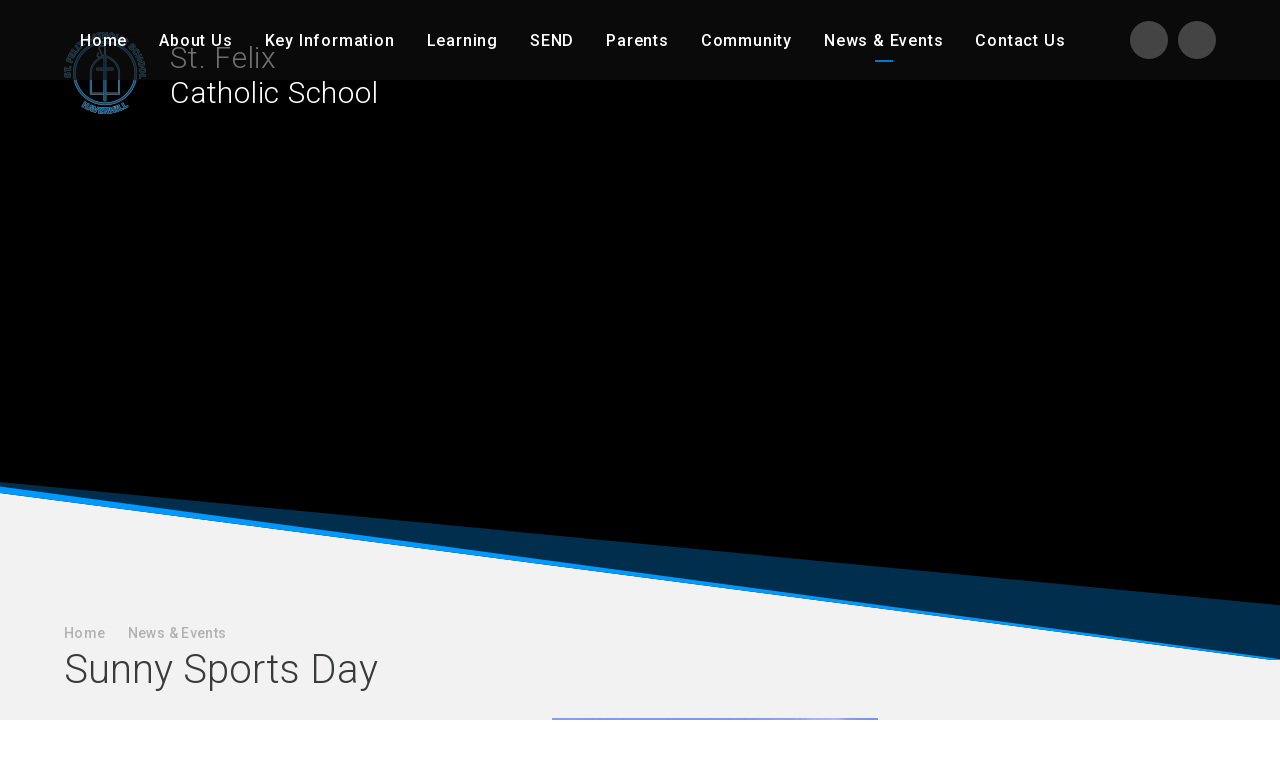

--- FILE ---
content_type: text/css
request_url: https://www.stfelixhaverhill.com/_site/css/main.css?cache=251215
body_size: 48883
content:
@import url("https://fonts.googleapis.com/css?family=Roboto:100,300,400,500");
/*! normalize.css v1.1.2 | MIT License | git.io/normalize */article,aside,details,figcaption,figure,footer,header,hgroup,main,nav,section,summary{display:block}audio,canvas,video{display:inline-block;*display:inline;*zoom:1}audio:not([controls]){display:none;height:0}[hidden]{display:none}html{font-size:100%;-ms-text-size-adjust:100%;-webkit-text-size-adjust:100%}button,html,input,select,textarea{font-family:sans-serif}body{margin:0}a:focus{outline:thin dotted}a:active,a:hover{outline:0}h1{font-size:2em;margin:0.67em 0}h2{font-size:1.5em;margin:0.83em 0}h3{font-size:1.17em;margin:1em 0}h4{font-size:1em;margin:1.33em 0}h5{font-size:0.83em;margin:1.67em 0}h6{font-size:0.67em;margin:2.33em 0}abbr[title]{border-bottom:1px dotted}b,strong{font-weight:bold}blockquote{margin:1em 40px}dfn{font-style:italic}hr{-moz-box-sizing:content-box;-webkit-box-sizing:content-box;box-sizing:content-box;height:0}mark{background:#ff0;color:#000}p,pre{margin:1em 0}code,kbd,pre,samp{font-family:monospace, serif;_font-family:'courier new', monospace;font-size:1em}pre{white-space:pre;white-space:pre-wrap;word-wrap:break-word}q{quotes:none}q:after,q:before{content:'';content:none}small{font-size:80%}sub,sup{font-size:75%;line-height:0;position:relative;vertical-align:baseline}sup{top:-0.5em}sub{bottom:-0.25em}dl,menu,ol,ul{margin:1em 0}dd{margin:0 0 0 40px}menu,ol,ul{padding:0 0 0 40px}nav ol,nav ul{list-style:none;list-style-image:none}img{border:0;-ms-interpolation-mode:bicubic}svg:not(:root){overflow:hidden}figure{margin:0}form{margin:0}fieldset{border:1px solid #c0c0c0;margin:0;padding:0.35em 0.625em 0.75em}legend{border:0;padding:0;white-space:normal;*margin-left:-7px}button,input,select,textarea{font-size:100%;margin:0;vertical-align:baseline;*vertical-align:middle}button,input{line-height:normal}button,select{text-transform:none}button,html input[type=button],input[type=reset],input[type=submit]{-webkit-appearance:button;cursor:pointer;*overflow:visible}button[disabled],html input[disabled]{cursor:default}input[type=checkbox],input[type=radio]{-webkit-box-sizing:border-box;box-sizing:border-box;padding:0;*height:13px;*width:13px}input[type=search]{-webkit-appearance:textfield;-webkit-box-sizing:content-box;-moz-box-sizing:content-box;box-sizing:content-box}input[type=search]::-webkit-search-cancel-button,input[type=search]::-webkit-search-decoration{-webkit-appearance:none}button::-moz-focus-inner,input::-moz-focus-inner{border:0;padding:0}textarea{overflow:auto;vertical-align:top}table{border-collapse:collapse;border-spacing:0}body{font-size:100%}.mason,body,html{width:100%;height:100%}body{background:#FFFFFF}.mason *,.mason :after,.mason :before{-webkit-box-sizing:border-box;box-sizing:border-box;*behavior:url("/_includes/polyfills/boxsizing.htc")}.mason--resizing *{-webkit-transition:none;-o-transition:none;transition:none}.mason{width:1024px;min-height:100%;height:auto!important;height:100%;margin:0 auto;clear:both;position:relative;overflow:hidden;background:#FFFFFF}@media (min-width:0px){.mason{width:auto}}.mason{color:#393a3a;font-family:"Roboto", sans-serif}button,input,select,textarea{font-family:"Roboto", sans-serif}.video{max-width:100%;position:relative;background:#000}.video iframe{width:100%;height:100%;position:absolute;border:0}.region h1,.region h2,.region h3,.region h4,.region h5,.region h6{color:#393a3a;font-family:"Roboto", sans-serif;font-weight:normal;line-height:1.5em}.region a{color:#0099FF;text-decoration:none}.region hr{width:100%;height:0;margin:0;border:0;border-bottom:1px solid #E0E0E0}.region iframe,.region img{max-width:100%}.region img{height:auto!important}.region img[data-fill]{max-width:none}.region figure{max-width:100%;padding:2px;margin:1em 0;border:1px solid #E0E0E0;background:#f2f2f2}.region figure img{clear:both}.region figure figcaption{clear:both}.region blockquote{margin:1em 0;padding:0 0 0 1em}.region table{max-width:100%;margin:1em 0;clear:both;border:1px solid #E0E0E0;background:#f2f2f2}.region td,.region th{text-align:left;padding:0.25em 0.5em;border:1px solid #E0E0E0}.region label{margin-right:.5em;display:block}.region legend{padding:0 .5em}.region label em,.region legend em{color:#CF1111;font-style:normal;margin-left:.2em}.region input{max-width:100%}.region input[type=password],.region input[type=text]{width:18em;height:2em;display:block;padding:0 0 0 .5em;border:1px solid #E0E0E0}.region input[type=checkbox],.region input[type=radio]{width:1em;height:1em;margin:.4em}.region textarea{max-width:100%;display:block;padding:.5em;border:1px solid #E0E0E0}.region select{max-width:100%;width:18em;height:2em;padding:.2em;border:1px solid #E0E0E0}.region select[size]{height:auto;padding:.2em}.region fieldset{border-color:#E0E0E0}.captcha{display:block;margin:0 0 1em}.captcha__help{max-width:28em}.captcha__help--extended{max-width:26em}.captcha__elements{width:200px}.btn{height:auto;margin-top:-1px;display:inline-block;padding:0 1em;color:#0099FF;line-height:2.8em;letter-spacing:1px;text-decoration:none;text-transform:uppercase;border:1px solid #0099FF;background:transparent;-webkit-transition:background .4s, color .4s;-o-transition:background .4s, color .4s;transition:background .4s, color .4s}.btn:focus,.btn:hover{color:#FFF;background:#0099FF}.btn__icon,.btn__text{float:left;margin:0 0.2em;line-height:inherit}.btn__icon{font-size:1.5em;margin-top:-2px}.btn--disabled{color:#999;border-color:#999;cursor:default}.btn--disabled:focus,.btn--disabled:hover{color:#999;background:transparent}.access__anchor,.anchor,.content__anchor{visibility:hidden;position:absolute;top:0}#forumUpdateForm fieldset{margin:1em 0}#forumUpdateForm .cmsForm__field{display:block;clear:both}.mason--admin .access__anchor,.mason--admin .anchor,.mason--admin .content__anchor{margin-top:-110px}.ui_toolbar{clear:both;margin:1em 0;line-height:2.1em}.ui_toolbar:after,.ui_toolbar:before{content:'';display:table}.ui_toolbar:after{clear:both}.lte-ie7 .ui_toolbar{zoom:1}.ui_left>*,.ui_right>*,.ui_toolbar>*{margin:0 .5em 0 0;float:left}.ui_right>:last-child,.ui_toolbar>:last-child{margin-right:0}.ui_left{float:left}.ui_right{float:right;margin-left:.5em}.ui_button,.ui_select,.ui_tag{margin:0 .5em 0 0;position:relative;float:left;text-align:left}.ui_button,.ui_select>div,.ui_tag{height:2.1em;padding:0 .6em;position:relative;font-size:1em;white-space:nowrap;color:#444444!important;line-height:2.1em;border:1px solid;border-color:rgba(0, 0, 0, 0.15) rgba(0, 0, 0, 0.15) rgba(0, 0, 0, 0.25);border-radius:0px;background-color:#F8F8F8;background-image:none}.ui_button:hover,.ui_select:hover>div{background-color:#E0E0E0}.ui_button.ui_button--selected,.ui_select.ui_select--selected>div{background-color:#E0E0E0}.ui_button.ui_button--disabled,.ui_select.ui_select--disabled>div{cursor:default;color:rgba(68, 68, 68, 0.25)!important;background-color:#F8F8F8}.ui_button{margin:0 .3em 0 0;cursor:pointer;outline:none!important;text-decoration:none;-webkit-transition:background .3s;-o-transition:background .3s;transition:background .3s}.ui_card{padding:1em;display:block;text-align:left;color:#444444;background-color:#F8F8F8;border:1px solid!important;border-color:rgba(0, 0, 0, 0.15) rgba(0, 0, 0, 0.15) rgba(0, 0, 0, 0.25)!important;border-radius:0px}.ui_card:after,.ui_card:before{content:'';display:table;clear:both}.ui_card--void{padding:0;overflow:hidden}.ui_card--void>*{margin:-1px -2px -1px -1px}.ui_card__img{margin:0 -1em;display:block;overflow:hidden;border:2px solid #F8F8F8}.ui_card__img--top{margin:-1em -1em 0;border-radius:0px 0px 0 0}.ui_card__img--full{margin:-1em;border-radius:0px}.ui_txt{margin:0 0 0.8em;font-weight:300;line-height:1.6em}.ui_txt__title{margin:0.6666666667em 0;font-size:1.2em;font-weight:400;line-height:1.3333333333em}.ui_txt__bold{margin:0.8em 0;font-weight:400}.ui_txt__sub{margin:-1em 0 1em;font-size:0.8em;font-weight:300;line-height:2em}.ui_txt__content{font-size:0.9em;line-height:1.7777777778em}.ui_txt__content *{display:inline;margin:0}.ui_txt--truncate_3,.ui_txt--truncate_4,.ui_txt--truncate_5,.ui_txt--truncate_6,.ui_txt--truncate_7,.ui_txt--truncate_8,.ui_txt--truncate_9{position:relative;overflow:hidden}.ui_txt--truncate_3:after,.ui_txt--truncate_4:after,.ui_txt--truncate_5:after,.ui_txt--truncate_6:after,.ui_txt--truncate_7:after,.ui_txt--truncate_8:after,.ui_txt--truncate_9:after{content:'';width:50%;height:1.6em;display:block;position:absolute;right:0;bottom:0;background:-webkit-gradient(linear, left top, right top, from(rgba(248, 248, 248, 0)), to(#f8f8f8));background:-webkit-linear-gradient(left, rgba(248, 248, 248, 0), #f8f8f8);background:-o-linear-gradient(left, rgba(248, 248, 248, 0), #f8f8f8);background:linear-gradient(to right, rgba(248, 248, 248, 0), #f8f8f8)}.ui_txt--truncate_3{height:4.8em}.ui_txt--truncate_3 .ui_txt__title{max-height:1.3333333333em;overflow:hidden}.ui_txt--truncate_4{height:6.4em}.ui_txt--truncate_4 .ui_txt__title{max-height:2.6666666667em;overflow:hidden}.ui_txt--truncate_5{height:8em}.ui_txt--truncate_5 .ui_txt__title{max-height:4em;overflow:hidden}.ui_txt--truncate_6{height:9.6em}.ui_txt--truncate_6 .ui_txt__title{max-height:5.3333333333em;overflow:hidden}.ui_txt--truncate_7{height:11.2em}.ui_txt--truncate_7 .ui_txt__title{max-height:6.6666666667em;overflow:hidden}.ui_txt--truncate_8{height:12.8em}.ui_txt--truncate_8 .ui_txt__title{max-height:8em;overflow:hidden}.ui_txt--truncate_9{height:14.4em}.ui_txt--truncate_9 .ui_txt__title{max-height:9.3333333333em;overflow:hidden}.ui_select{padding:0}.ui_select>div{padding:0 1.5em 0 .6em;cursor:pointer;outline:none!important;text-decoration:none;-webkit-transition:background .3s;-o-transition:background .3s;transition:background .3s}.ui_select>div:after{content:'';display:block;position:absolute;right:.6em;top:50%;margin-top:-2px;border:4px solid;border-left-color:transparent;border-right-color:transparent;border-bottom-color:transparent}.ui_select>ul{padding:0;margin:.75em 0 0;display:none;list-style:none;overflow:hidden;background:#fff;position:absolute;z-index:8;top:100%;right:0}.ui_select>ul li{height:2.1em;padding:.15em;clear:both;position:relative;border-bottom:1px solid #ddd}.ui_select>ul li span{width:.6em;height:.6em;margin:.6em;float:left}.ui_select>ul li label{margin:0 3.6em 0 1.8em;display:block;white-space:nowrap}.ui_select>ul li input{position:absolute;top:50%;right:0.15em;-webkit-transform:translate(0, -50%);-ms-transform:translate(0, -50%);transform:translate(0, -50%)}.ui_select--selected>ul{display:block}.ui_group{float:left;margin:0 .3em 0 0}.ui_group .ui_button{float:left;margin:0;border-radius:0;border-left-color:rgba(255, 255, 255, 0.15)}.ui_group .ui_button:first-child{border-radius:0px 0 0 0px;border-left-color:rgba(0, 0, 0, 0.15)}.ui_group .ui_button:last-child{border-radius:0 0px 0px 0}.ui_icon{height:.5em;font-size:2em;line-height:.5em;display:inline-block;font-family:"Courier New", Courier, monospace}.ui_icon--prev:after{content:"\02039";font-weight:bold}.ui_icon--next:after{content:"\0203A";font-weight:bold}.ui-tooltip{-webkit-box-shadow:0 0 5px #aaa;box-shadow:0 0 5px #aaa;max-width:300px;padding:8px;position:absolute;z-index:9999;font-size:95%;line-height:1.2}.menu{position:relative;width:100%}.menu__sidebar{position:relative}.menu__sidebar:after,.menu__sidebar:before{content:"";display:table}.menu__sidebar:after{clear:both}.lte-ie7 .menu__sidebar{zoom:1}.menu__sidebar__list{margin:0;padding:0;list-style:none}.menu__sidebar__list:after,.menu__sidebar__list:before{content:"";display:table}.menu__sidebar__list:after{clear:both}.lte-ie7 .menu__sidebar__list{zoom:1}.menu__sidebar__list__item{position:relative;display:inline-block}.menu__sidebar__list__item__link{display:block;text-decoration:none;font-weight:500;letter-spacing:0.05em}.menu__btn,.menu__sidebar__list__item__button{display:none}.menu__sidebar__list__item__sub{margin:0;padding:0;display:none}.menu__toggle__list{margin:0;padding:21px 0;list-style:none;position:absolute;z-index:11;top:0;right:5%;height:80px}.menu__toggle__list__item{position:relative;display:inline-block;vertical-align:middle;float:right;margin:0 0 0 10px}.menu__toggle__list__item:last-child{margin:0}.menu__toggle__list__item--translate{-webkit-transform:translateX(0);-ms-transform:translateX(0);transform:translateX(0);-webkit-transition:-webkit-transform 400ms ease;transition:-webkit-transform 400ms ease;-o-transition:transform 400ms ease;transition:transform 400ms ease;transition:transform 400ms ease, -webkit-transform 400ms ease}.mason--search .menu__toggle__list__item--translate{-webkit-transform:translateX(-162px);-ms-transform:translateX(-162px);transform:translateX(-162px)}.menu__toggle__list__item__link{display:block;width:38px;height:38px;line-height:38px;border-radius:50%;text-align:center;color:#FFF;background:#444;text-decoration:none;-webkit-transition:background 400ms ease;-o-transition:background 400ms ease;transition:background 400ms ease}.menu__toggle__list__item__link:hover{background:#007acc}.menu__toggle__list__item__link:focus{outline:0}.menu__toggle__list__item__icon{font-size:17px}.menu__toggle__list__item__title{display:none}.menu__search__toggle{position:relative;z-index:2}.mason--search .menu__search__toggle{color:#FFF;background:#007acc}.menu__search__form{position:absolute;top:0;right:0;width:0;height:38px;overflow:hidden;opacity:0;border-radius:38px;-webkit-transition:width 400ms ease, opacity 400ms ease;-o-transition:width 400ms ease, opacity 400ms ease;transition:width 400ms ease, opacity 400ms ease}.mason--search .menu__search__form{width:200px;opacity:1}.menu__search__input{width:100%;height:38px;padding:0 44px 0 1em;border:0;border-radius:38px;outline:0;font-family:"Roboto", sans-serif;font-size:14px;font-weight:300;color:#000}.menu__search__input::-webkit-input-placeholder{color:#000}.menu__search__input:-moz-placeholder{color:#000}.menu__search__input::-moz-placeholder{color:#000}.menu__search__input:-ms-input-placeholder{color:#000}.menu__search__submit{display:none}.menu__translate__toggle{position:relative;z-index:2}.menu__translate__toggle:focus{outline:0}.mason--translate .menu__translate__toggle{color:#FFF;background:#007acc}.menu__translate #google_translate_element{position:absolute;top:0;right:0;width:0;height:38px;overflow:hidden;opacity:0;border-radius:38px;-webkit-transition:width 400ms ease, opacity 400ms ease;-o-transition:width 400ms ease, opacity 400ms ease;transition:width 400ms ease, opacity 400ms ease}.mason--translate .menu__translate #google_translate_element{width:200px;opacity:1}.menu__translate #google_translate_element .goog-te-gadget{position:relative;height:38px;overflow:hidden}.menu__translate #google_translate_element .goog-te-gadget .goog-te-combo{position:relative;margin:0;width:100%;height:38px;border-radius:38px;overflow:hidden;outline:0;border:0;padding:0 44px 0 1em;font-family:"Roboto", sans-serif;font-size:14px;font-weight:300}@media (min-width:981px){.menu__quicklinks{position:absolute;top:100%;right:0}}.menu__quicklinks .lte-ie8{position:absolute;top:100%;right:0}.menu__quicklinks__list{margin:0;padding:1.875em 0;list-style:none;text-align:center}@media (min-width:981px){.menu__quicklinks__list{padding:3.75em 0}}.menu__quicklinks__list .lte-ie8{padding:3.75em 0}.menu__quicklinks__list__item{position:relative;display:inline-block;vertical-align:middle;margin:0 6px}.menu__quicklinks__list__item__link{position:relative;display:block;width:38px;height:38px;line-height:38px;border-radius:50%;text-align:center;color:#FFF;background:transparent;-webkit-box-shadow:inset 0 0 0 2px #FFF;box-shadow:inset 0 0 0 2px #FFF;text-decoration:none;-webkit-transition:color 400ms ease, background 400ms ease, -webkit-box-shadow 400ms ease;transition:color 400ms ease, background 400ms ease, -webkit-box-shadow 400ms ease;-o-transition:color 400ms ease, background 400ms ease, box-shadow 400ms ease;transition:color 400ms ease, background 400ms ease, box-shadow 400ms ease;transition:color 400ms ease, background 400ms ease, box-shadow 400ms ease, -webkit-box-shadow 400ms ease}.menu__quicklinks__list__item__link:hover{color:#0099FF;background:#FFF;-webkit-box-shadow:inset 0 0 0 2px transparent;box-shadow:inset 0 0 0 2px transparent}.menu__quicklinks__list__item__link:hover .menu__quicklinks__list__item__title{left:50%;opacity:1;-webkit-transition:left 0ms ease 0ms, opacity 400ms ease;-o-transition:left 0ms ease 0ms, opacity 400ms ease;transition:left 0ms ease 0ms, opacity 400ms ease}.menu__quicklinks__list__item__link:focus{outline:0}.menu__quicklinks__list__item__icon{font-size:17px}.menu__quicklinks__list__item__title{position:absolute;top:100%;left:-5000em;-webkit-transform:translateX(-50%);-ms-transform:translateX(-50%);transform:translateX(-50%);display:block;white-space:nowrap;opacity:0;color:#FFF;-webkit-transition:left 0ms ease 400ms, opacity 400ms ease;-o-transition:left 0ms ease 400ms, opacity 400ms ease;transition:left 0ms ease 400ms, opacity 400ms ease}@media (max-width:980px){.menu{background:#111111}.menu__btn{width:100%;border:none;outline:none;padding:0 5%;color:#FFF;display:block;height:80px;position:relative;z-index:4;background:#111111;text-align:left}.menu__btn .menu__btn__text{font-size:1em;font-weight:500;letter-spacing:0.05em}.menu__btn .menu__btn__icon{position:relative;top:-2px;display:inline-block;vertical-align:middle;margin:0 8px 0 0;width:16px;height:2px;background:#FFF;-webkit-transform:rotate(0deg);-ms-transform:rotate(0deg);transform:rotate(0deg);-webkit-box-shadow:0px 5px 0px 0px #FFF, 0px -5px 0px 0px #FFF;box-shadow:0px 5px 0px 0px #FFF, 0px -5px 0px 0px #FFF;-webkit-transition:-webkit-transform 350ms ease, -webkit-box-shadow 350ms ease 350ms;transition:-webkit-transform 350ms ease, -webkit-box-shadow 350ms ease 350ms;-o-transition:transform 350ms ease, box-shadow 350ms ease 350ms;transition:transform 350ms ease, box-shadow 350ms ease 350ms;transition:transform 350ms ease, box-shadow 350ms ease 350ms, -webkit-transform 350ms ease, -webkit-box-shadow 350ms ease 350ms}.menu__btn .menu__btn__icon:after{top:0;left:0;right:0;bottom:0;content:'';position:absolute;background:inherit;-webkit-transform:rotate(0deg);-ms-transform:rotate(0deg);transform:rotate(0deg);-webkit-transition:-webkit-transform 350ms ease;transition:-webkit-transform 350ms ease;-o-transition:transform 350ms ease;transition:transform 350ms ease;transition:transform 350ms ease, -webkit-transform 350ms ease}.mason--menu .menu__btn .menu__btn__icon{-webkit-transform:rotate(-45deg);-ms-transform:rotate(-45deg);transform:rotate(-45deg);-webkit-box-shadow:0px 0 0px 0px #FFF, 0px 0 0px 0px #FFF;box-shadow:0px 0 0px 0px #FFF, 0px 0 0px 0px #FFF;-webkit-transition:-webkit-transform 350ms ease, -webkit-box-shadow 350ms ease;transition:-webkit-transform 350ms ease, -webkit-box-shadow 350ms ease;-o-transition:transform 350ms ease, box-shadow 350ms ease;transition:transform 350ms ease, box-shadow 350ms ease;transition:transform 350ms ease, box-shadow 350ms ease, -webkit-transform 350ms ease, -webkit-box-shadow 350ms ease}.mason--menu .menu__btn .menu__btn__icon:after{-webkit-transform:rotate(90deg);-ms-transform:rotate(90deg);transform:rotate(90deg);-webkit-transition:-webkit-transform 350ms ease;transition:-webkit-transform 350ms ease;-o-transition:transform 350ms ease;transition:transform 350ms ease;transition:transform 350ms ease, -webkit-transform 350ms ease}.menu__btn .menu__btn__text--open{display:inline}.mason--menu .menu__btn .menu__btn__text--open{display:none}.menu__btn .menu__btn__text--close{display:none}.mason--menu .menu__btn .menu__btn__text--close{display:inline}.menu__sidebar{position:absolute;z-index:3;width:100%;padding:140px 5% 0;background:#262626;-webkit-transform:translateY(-100%);-ms-transform:translateY(-100%);transform:translateY(-100%);-webkit-transition:-webkit-transform 800ms ease;transition:-webkit-transform 800ms ease;-o-transition:transform 800ms ease;transition:transform 800ms ease;transition:transform 800ms ease, -webkit-transform 800ms ease}.mason--menu .menu__sidebar{-webkit-transform:translateY(0);-ms-transform:translateY(0);transform:translateY(0)}.menu__sidebar__list__item{display:block;-webkit-box-shadow:inset 0 -2px 0 0 #333;box-shadow:inset 0 -2px 0 0 #333}.menu__sidebar__list__item__link{color:#FFF;padding:0.875em 3%}.menu__sidebar__list__item__link{padding-right:3em}.menu__sidebar__list__item--subitems>.menu__sidebar__list__item__button{top:0;right:0;padding:0;width:50px;height:47px;border:none;outline:none;display:block;line-height:1.5em;position:absolute;background:transparent}.menu__sidebar__list__item--subitems>.menu__sidebar__list__item__button i{color:#FFF;top:0.75em;width:22px;height:22px;line-height:22px;right:1em;position:absolute}.menu__sidebar__list__item--subitems .menu__sidebar__list__item__sub{padding:0.5em 0;font-size:0.875em;background:#040404}.menu__sidebar__list__item--subitems .menu__sidebar__list__item__sub .menu__sidebar__list__item{-webkit-box-shadow:none;box-shadow:none}.menu__sidebar__list__item--subitems .menu__sidebar__list__item__sub .menu__sidebar__list__item__link{padding:0.25em 6%;padding:0.25em calc(5% + 1em)}.menu__sidebar__list__item--subitems.menu__sidebar__list__item--expand>.menu__sidebar__list__item__sub{display:block}}.lte-ie8 .menu{background:#111111}.lte-ie8 .menu__btn{width:100%;border:none;outline:none;padding:0 5%;color:#FFF;display:block;height:80px;position:relative;z-index:4;background:#111111;text-align:left}.lte-ie8 .menu__btn .menu__btn__text{font-size:1em;font-weight:500;letter-spacing:0.05em}.lte-ie8 .menu__btn .menu__btn__icon{position:relative;top:-2px;display:inline-block;vertical-align:middle;margin:0 8px 0 0;width:16px;height:2px;background:#FFF;-webkit-transform:rotate(0deg);-ms-transform:rotate(0deg);transform:rotate(0deg);-webkit-box-shadow:0px 5px 0px 0px #FFF, 0px -5px 0px 0px #FFF;box-shadow:0px 5px 0px 0px #FFF, 0px -5px 0px 0px #FFF;-webkit-transition:-webkit-transform 350ms ease, -webkit-box-shadow 350ms ease 350ms;transition:-webkit-transform 350ms ease, -webkit-box-shadow 350ms ease 350ms;-o-transition:transform 350ms ease, box-shadow 350ms ease 350ms;transition:transform 350ms ease, box-shadow 350ms ease 350ms;transition:transform 350ms ease, box-shadow 350ms ease 350ms, -webkit-transform 350ms ease, -webkit-box-shadow 350ms ease 350ms}.lte-ie8 .menu__btn .menu__btn__icon:after{top:0;left:0;right:0;bottom:0;content:'';position:absolute;background:inherit;-webkit-transform:rotate(0deg);-ms-transform:rotate(0deg);transform:rotate(0deg);-webkit-transition:-webkit-transform 350ms ease;transition:-webkit-transform 350ms ease;-o-transition:transform 350ms ease;transition:transform 350ms ease;transition:transform 350ms ease, -webkit-transform 350ms ease}.mason--menu .lte-ie8 .menu__btn .menu__btn__icon{-webkit-transform:rotate(-45deg);-ms-transform:rotate(-45deg);transform:rotate(-45deg);-webkit-box-shadow:0px 0 0px 0px #FFF, 0px 0 0px 0px #FFF;box-shadow:0px 0 0px 0px #FFF, 0px 0 0px 0px #FFF;-webkit-transition:-webkit-transform 350ms ease, -webkit-box-shadow 350ms ease;transition:-webkit-transform 350ms ease, -webkit-box-shadow 350ms ease;-o-transition:transform 350ms ease, box-shadow 350ms ease;transition:transform 350ms ease, box-shadow 350ms ease;transition:transform 350ms ease, box-shadow 350ms ease, -webkit-transform 350ms ease, -webkit-box-shadow 350ms ease}.mason--menu .lte-ie8 .menu__btn .menu__btn__icon:after{-webkit-transform:rotate(90deg);-ms-transform:rotate(90deg);transform:rotate(90deg);-webkit-transition:-webkit-transform 350ms ease;transition:-webkit-transform 350ms ease;-o-transition:transform 350ms ease;transition:transform 350ms ease;transition:transform 350ms ease, -webkit-transform 350ms ease}.lte-ie8 .menu__btn .menu__btn__text--open{display:inline}.mason--menu .lte-ie8 .menu__btn .menu__btn__text--open{display:none}.lte-ie8 .menu__btn .menu__btn__text--close{display:none}.mason--menu .lte-ie8 .menu__btn .menu__btn__text--close{display:inline}.lte-ie8 .menu__sidebar{position:absolute;z-index:3;width:100%;padding:140px 5% 0;background:#262626;-webkit-transform:translateY(-100%);-ms-transform:translateY(-100%);transform:translateY(-100%);-webkit-transition:-webkit-transform 800ms ease;transition:-webkit-transform 800ms ease;-o-transition:transform 800ms ease;transition:transform 800ms ease;transition:transform 800ms ease, -webkit-transform 800ms ease}.mason--menu .lte-ie8 .menu__sidebar{-webkit-transform:translateY(0);-ms-transform:translateY(0);transform:translateY(0)}.lte-ie8 .menu__sidebar__list__item{display:block;-webkit-box-shadow:inset 0 -2px 0 0 #333;box-shadow:inset 0 -2px 0 0 #333}.lte-ie8 .menu__sidebar__list__item__link{color:#FFF;padding:0.875em 3%}.lte-ie8 .menu__sidebar__list__item__link{padding-right:3em}.lte-ie8 .menu__sidebar__list__item--subitems>.menu__sidebar__list__item__button{top:0;right:0;padding:0;width:50px;height:47px;border:none;outline:none;display:block;line-height:1.5em;position:absolute;background:transparent}.lte-ie8 .menu__sidebar__list__item--subitems>.menu__sidebar__list__item__button i{color:#FFF;top:0.75em;width:22px;height:22px;line-height:22px;right:1em;position:absolute}.lte-ie8 .menu__sidebar__list__item--subitems .menu__sidebar__list__item__sub{padding:0.5em 0;font-size:0.875em;background:#040404}.lte-ie8 .menu__sidebar__list__item--subitems .menu__sidebar__list__item__sub .menu__sidebar__list__item{-webkit-box-shadow:none;box-shadow:none}.lte-ie8 .menu__sidebar__list__item--subitems .menu__sidebar__list__item__sub .menu__sidebar__list__item__link{padding:0.25em 6%;padding:0.25em calc(5% + 1em)}.lte-ie8 .menu__sidebar__list__item--subitems.menu__sidebar__list__item--expand>.menu__sidebar__list__item__sub{display:block}@media (min-width:981px){.menu{position:absolute;z-index:4;background:rgba(17, 17, 17, 0.6)}.menu__sidebar{width:90%;max-width:1170px;margin-right:auto;margin-left:auto;float:none;margin-right:auto;margin-left:auto;z-index:4;padding-right:90px}.menu__sidebar__list{text-align:left;-webkit-transform:translateX(0);-ms-transform:translateX(0);transform:translateX(0);-webkit-transition:-webkit-transform 400ms ease;transition:-webkit-transform 400ms ease;-o-transition:transform 400ms ease;transition:transform 400ms ease;transition:transform 400ms ease, -webkit-transform 400ms ease;position:relative;z-index:1}.mason--search .menu__sidebar__list,.mason--translate .menu__sidebar__list{-webkit-transform:translateX(-160px);-ms-transform:translateX(-160px);transform:translateX(-160px)}}@media (min-width:981px) and (min-width:1650px){.mason--search .menu__sidebar__list,.mason--translate .menu__sidebar__list{-webkit-transform:translateX(0);-ms-transform:translateX(0);transform:translateX(0)}}@media (min-width:981px){.menu__sidebar__list__item{display:inline-block}.menu__sidebar__list__item__link{color:#FFF;padding:1.907em 1em;-webkit-transition:background 350ms ease, color 350ms ease;-o-transition:background 350ms ease, color 350ms ease;transition:background 350ms ease, color 350ms ease}.menu__sidebar__list__item__link span{position:relative}.menu__sidebar__list__item__link span:after{content:'';position:absolute;left:0;right:0;bottom:-12px;display:block;margin:0 auto;width:18px;height:2px;background:#007acc;-webkit-transform:scale(0, 1);-ms-transform:scale(0, 1);transform:scale(0, 1);-webkit-transition:-webkit-transform 350ms ease;transition:-webkit-transform 350ms ease;-o-transition:transform 350ms ease;transition:transform 350ms ease;transition:transform 350ms ease, -webkit-transform 350ms ease}.menu__sidebar__list__item--selected .menu__sidebar__list__item__link span:after,.menu__sidebar__list__item__link:hover span:after{-webkit-transform:scale(1);-ms-transform:scale(1);transform:scale(1)}.menu__sidebar__list__item--subitems>.menu__sidebar__list__item__sub{left:50%;opacity:0;padding:0;width:270px;top:-5500em;display:block;text-align:center;padding:1.625em 0;position:absolute;z-index:1;-webkit-transform:translateY(10px) translateX(-50%);-ms-transform:translateY(10px) translateX(-50%);transform:translateY(10px) translateX(-50%);background:rgba(28, 28, 28, 0.9);-webkit-box-shadow:inset 0 -2px 0 0 #007acc;box-shadow:inset 0 -2px 0 0 #007acc;-webkit-transition:opacity 500ms ease, top 0ms 500ms, -webkit-transform 500ms ease;transition:opacity 500ms ease, top 0ms 500ms, -webkit-transform 500ms ease;-o-transition:opacity 500ms ease, transform 500ms ease, top 0ms 500ms;transition:opacity 500ms ease, transform 500ms ease, top 0ms 500ms;transition:opacity 500ms ease, transform 500ms ease, top 0ms 500ms, -webkit-transform 500ms ease}.menu__sidebar__list__item--subitems>.menu__sidebar__list__item__sub .menu__sidebar__list__item{display:block}.menu__sidebar__list__item--subitems>.menu__sidebar__list__item__sub .menu__sidebar__list__item__link{padding:0.844em 1em}.menu__sidebar__list__item--subitems>.menu__sidebar__list__item__sub .menu__sidebar__list__item__link span:after{display:none}.menu__sidebar__list__item--subitems>.menu__sidebar__list__item__sub .menu__sidebar__list__item__link:hover{background:rgba(17, 17, 17, 0.9)}.menu__sidebar__list__item--subitems:hover>.menu__sidebar__list__item__sub{top:100%;opacity:1;-webkit-transform:translateY(0px) translateX(-50%);-ms-transform:translateY(0px) translateX(-50%);transform:translateY(0px) translateX(-50%);-webkit-transition:opacity 500ms ease, top 0ms, -webkit-transform 500ms ease;transition:opacity 500ms ease, top 0ms, -webkit-transform 500ms ease;-o-transition:opacity 500ms ease, transform 500ms ease, top 0ms;transition:opacity 500ms ease, transform 500ms ease, top 0ms;transition:opacity 500ms ease, transform 500ms ease, top 0ms, -webkit-transform 500ms ease}.lte-ie8 .menu__sidebar{display:block}.lte-ie8 .menu__btn,.lte-ie8 .menu__sidebar__list__item__button{display:none!important}.lte-ie7 .menu{left:50%;width:1024px;margin-left:-512px}.lte-ie7 .menu__sidebar__list__item{display:inline}}.lte-ie8 .menu{position:absolute;z-index:4;background:rgba(17, 17, 17, 0.6)}.lte-ie8 .menu__sidebar{width:90%;max-width:1170px;margin-right:auto;margin-left:auto;float:none;margin-right:auto;margin-left:auto;z-index:4;padding-right:90px}.lte-ie8 .menu__sidebar__list{text-align:left;-webkit-transform:translateX(0);-ms-transform:translateX(0);transform:translateX(0);-webkit-transition:-webkit-transform 400ms ease;transition:-webkit-transform 400ms ease;-o-transition:transform 400ms ease;transition:transform 400ms ease;transition:transform 400ms ease, -webkit-transform 400ms ease;position:relative;z-index:1}.mason--search .lte-ie8 .menu__sidebar__list,.mason--translate .lte-ie8 .menu__sidebar__list{-webkit-transform:translateX(-160px);-ms-transform:translateX(-160px);transform:translateX(-160px)}@media (min-width:1650px){.mason--search .lte-ie8 .menu__sidebar__list,.mason--translate .lte-ie8 .menu__sidebar__list{-webkit-transform:translateX(0);-ms-transform:translateX(0);transform:translateX(0)}}.lte-ie8 .menu__sidebar__list__item{display:inline-block}.lte-ie8 .menu__sidebar__list__item__link{color:#FFF;padding:1.907em 1em;-webkit-transition:background 350ms ease, color 350ms ease;-o-transition:background 350ms ease, color 350ms ease;transition:background 350ms ease, color 350ms ease}.lte-ie8 .menu__sidebar__list__item__link span{position:relative}.lte-ie8 .menu__sidebar__list__item__link span:after{content:'';position:absolute;left:0;right:0;bottom:-12px;display:block;margin:0 auto;width:18px;height:2px;background:#007acc;-webkit-transform:scale(0, 1);-ms-transform:scale(0, 1);transform:scale(0, 1);-webkit-transition:-webkit-transform 350ms ease;transition:-webkit-transform 350ms ease;-o-transition:transform 350ms ease;transition:transform 350ms ease;transition:transform 350ms ease, -webkit-transform 350ms ease}.lte-ie8 .menu__sidebar__list__item--selected .menu__sidebar__list__item__link span:after,.lte-ie8 .menu__sidebar__list__item__link:hover span:after{-webkit-transform:scale(1);-ms-transform:scale(1);transform:scale(1)}.lte-ie8 .menu__sidebar__list__item--subitems>.menu__sidebar__list__item__sub{left:50%;opacity:0;padding:0;width:270px;top:-5500em;display:block;text-align:center;padding:1.625em 0;position:absolute;z-index:1;-webkit-transform:translateY(10px) translateX(-50%);-ms-transform:translateY(10px) translateX(-50%);transform:translateY(10px) translateX(-50%);background:rgba(28, 28, 28, 0.9);-webkit-box-shadow:inset 0 -2px 0 0 #007acc;box-shadow:inset 0 -2px 0 0 #007acc;-webkit-transition:opacity 500ms ease, top 0ms 500ms, -webkit-transform 500ms ease;transition:opacity 500ms ease, top 0ms 500ms, -webkit-transform 500ms ease;-o-transition:opacity 500ms ease, transform 500ms ease, top 0ms 500ms;transition:opacity 500ms ease, transform 500ms ease, top 0ms 500ms;transition:opacity 500ms ease, transform 500ms ease, top 0ms 500ms, -webkit-transform 500ms ease}.lte-ie8 .menu__sidebar__list__item--subitems>.menu__sidebar__list__item__sub .menu__sidebar__list__item{display:block}.lte-ie8 .menu__sidebar__list__item--subitems>.menu__sidebar__list__item__sub .menu__sidebar__list__item__link{padding:0.844em 1em}.lte-ie8 .menu__sidebar__list__item--subitems>.menu__sidebar__list__item__sub .menu__sidebar__list__item__link span:after{display:none}.lte-ie8 .menu__sidebar__list__item--subitems>.menu__sidebar__list__item__sub .menu__sidebar__list__item__link:hover{background:rgba(17, 17, 17, 0.9)}.lte-ie8 .menu__sidebar__list__item--subitems:hover>.menu__sidebar__list__item__sub{top:100%;opacity:1;-webkit-transform:translateY(0px) translateX(-50%);-ms-transform:translateY(0px) translateX(-50%);transform:translateY(0px) translateX(-50%);-webkit-transition:opacity 500ms ease, top 0ms, -webkit-transform 500ms ease;transition:opacity 500ms ease, top 0ms, -webkit-transform 500ms ease;-o-transition:opacity 500ms ease, transform 500ms ease, top 0ms;transition:opacity 500ms ease, transform 500ms ease, top 0ms;transition:opacity 500ms ease, transform 500ms ease, top 0ms, -webkit-transform 500ms ease}.lte-ie8 .lte-ie8 .menu__sidebar{display:block}.lte-ie8 .lte-ie8 .menu__btn,.lte-ie8 .lte-ie8 .menu__sidebar__list__item__button{display:none!important}.lte-ie8 .lte-ie7 .menu{left:50%;width:1024px;margin-left:-512px}.lte-ie8 .lte-ie7 .menu__sidebar__list__item{display:inline}.header__inner,.main__inner,.urgent__inner{width:90%;max-width:1170px;margin-right:auto;margin-left:auto;float:none;margin-right:auto;margin-left:auto}.header__inner:after,.header__inner:before,.main__inner:after,.main__inner:before,.urgent__inner:after,.urgent__inner:before{content:"";display:table}.header__inner:after,.main__inner:after,.urgent__inner:after{clear:both}.lte-ie7 .header__inner,.lte-ie7 .main__inner,.lte-ie7 .urgent__inner{zoom:1}.content__path,.content__share__list,.footer__logos__list,.hero__slideshow,.mason--governors .governors__list,.mason--staff .staff__list,.subnav__list,.tiled__menu__list,.urgent__list{margin:0;padding:0;list-style:none}.mason h1,.mason h2,.mason h3,.mason h4,.mason h5,.mason h6{font-weight:300}.mason--urgent{padding-top:80px}.access{width:100%;height:0;overflow:hidden;position:relative}.urgent{position:absolute;z-index:4;top:0;left:0;width:100%;overflow:hidden;color:#FFF;background:#be3f3f;display:none}.mason--urgent .urgent{display:block}.urgent__inner{position:relative;padding-right:30px}.urgent__inner .urgent__close{position:absolute;top:0;right:0;height:100%;width:30px;background:transparent;border:0;outline:0;color:#FFF}.urgent__inner .urgent__close i{font-size:16px}.urgent__list{margin:0 auto;line-height:2.75em}.urgent__list__item__title{font-size:1.125em;color:#FFF;position:relative;overflow:hidden;width:100%;white-space:nowrap;-o-text-overflow:ellipsis;text-overflow:ellipsis}.urgent__list__item__title .fa-exclamation-triangle{font-size:36px;display:inline-block;vertical-align:middle;margin-right:20px}.urgent__list__item__link{text-decoration:none;color:#FFF}.header{width:100%;position:absolute;z-index:3;color:#FFF}@media (max-width:980px){.header{margin-top:0!important}}.header .lte-ie8{margin-top:0!important}.header__title{padding:2em 0 1.25em;text-align:center}@media (min-width:981px){.header__title{text-align:left}}.header__title .lte-ie8{text-align:left}.header__title a{display:inline-block;vertical-align:middle}.header__title h1{display:block;text-align:center;margin:0;font-size:1.25em;letter-spacing:0.025em}.mason--menu .header__title h1{display:none}@media (min-width:550px){.header__title h1{font-size:1.875em;text-align:left;margin:0 0 0 1.25rem;display:inline-block;vertical-align:middle}.mason--menu .header__title h1{display:inline-block}}.hero{width:100%;height:24.75em;overflow:hidden;position:relative;z-index:1;background:#000}@media (min-width:981px){.hero{height:41.25em}}.hero .lte-ie8{height:41.25em}.hero:before{content:'';position:absolute;z-index:2;top:0;left:0;width:100%;height:40%;background-image:-webkit-gradient(linear, left top, left bottom, from(rgba(0, 0, 0, 0.4)), to(transparent));background-image:-webkit-linear-gradient(top, rgba(0, 0, 0, 0.4), transparent);background-image:-o-linear-gradient(top, rgba(0, 0, 0, 0.4), transparent);background-image:linear-gradient(to bottom, rgba(0, 0, 0, 0.4), transparent)}.hero__slideshow{width:100%;height:100%;position:relative;z-index:1;overflow:hidden}.hero__slideshow__item{width:100%;height:100%}.hero__slideshow__item img{opacity:0;-webkit-transition:opacity 1s;-o-transition:opacity 1s;transition:opacity 1s}.hero__content{width:100%;max-width:1300px;padding-right:5%;padding-left:5%;margin-right:auto;margin-left:auto;position:relative;position:absolute;left:0;bottom:8em;z-index:4;color:#FFF;text-align:center;display:none}@media (min-width:1301px){.hero__content{max-width:none;padding-right:calc(50% - 585px);padding-left:calc(50% - 585px)}}@media (min-width:981px){.hero__content{display:block}}.hero__content .lte-ie8{display:block}@media (min-width:1301px){.hero__content{bottom:12em}}@media (min-width:1401px){.hero__content{bottom:12vw}}.hero__bot{position:relative;z-index:3;position:absolute;bottom:-1px;left:0;width:100%;max-height:196px}.hero__bot:before{display:block;content:"";width:100%;padding-top:14%}.hero__svg{position:absolute;top:0;left:0;width:100%;height:100%}.hero__svg .cls-1,.hero__svg .cls-3{isolation:isolate}.hero__svg .cls-2{fill:#f2f2f2}.hero__svg .cls-2,.hero__svg .cls-4,.hero__svg .cls-5{fill-rule:evenodd}.hero__svg .cls-3{opacity:0.3}.hero__svg .cls-4{fill:#0099FF}.hero__svg .cls-5{fill:#0099FF}.main{position:relative;font-size:1em;color:#393a3a;background:#f2f2f2}.main__inner{position:relative;z-index:2;padding-bottom:2.5em}@media (min-width:981px){.main__inner{margin-top:-40px;padding-bottom:5em}}.main__inner .lte-ie8{margin-top:-40px;padding-bottom:5em}.custom__sub__options{background:#e5e5e5;padding:0 1.25em 1.25em;margin-top:1em}.custom__sub__options .menu__image__holder{text-align:center}.custom__sub__options .menu__image__holder .menu__image{position:relative;display:block;margin:0 auto;width:194px;height:194px;overflow:hidden}.content__path__item{display:inline;position:relative;font-size:0.875em}.content__path__item__link{font-weight:500;color:#b2b2b2;text-decoration:none;letter-spacing:0.025em}.content__path__item__sep{margin:0 .8em;color:#b2b2b2}.content__path__item:last-child{display:none}.content__title{margin:0 0 0.6em;font-size:2.5em;line-height:1.2em}.content{line-height:1.625em}.content>div:after,.content>div:before{content:"";display:table}.content>div:after{clear:both}.lte-ie7 .content>div{zoom:1}.content>div:not(.content__share){margin-bottom:1em}.content__share{width:100%}.content__share__list{text-align:center}.content__share__list__icon{min-width:20%;display:inline-block;padding:.5em;font-size:2em}.content__share__list__icon a{color:inherit}.content__share__list__icon a .fa-facebook-square:before{content:'\f09a'}.content__share__list__icon a .fa-google-plus-square:before{content:'\f0d5'}.content__share__list__icon a .fa-linkedin-square:before{content:'\f0e1'}.content__region p{letter-spacing:0.025em}.content__region a{text-decoration:none;color:#0099FF}.content__region a:hover{text-decoration:underline}.content__region h2,.content__region h3,.content__region h4,.content__region h5{color:#393a3a}.content__region img{max-width:100%;height:auto}@media (min-width:981px){.content{width:75%;float:left;padding:0 50px 0 0}.mason--tiled_menu .content{width:100%;padding:0}}.lte-ie8 .content{width:75%;float:left;padding:0 50px 0 0}.mason--tiled_menu .lte-ie8 .content{width:100%;padding:0}.tiled__menu__list{clear:both;margin:0 -15px}.tiled__menu__list:after,.tiled__menu__list:before{content:"";display:table}.tiled__menu__list:after{clear:both}.lte-ie7 .tiled__menu__list{zoom:1}.tiled__menu__list__item{float:left;width:100%;padding:0 15px;margin:0 0 30px}@media (min-width:601px){.tiled__menu__list__item{width:50%}}@media (min-width:1025px){.tiled__menu__list__item{width:25%}}.tiled__menu__list__item__link{position:relative;z-index:1;display:block;width:100%;height:270px;overflow:hidden;color:#FFF;text-decoration:none}.tiled__menu__list__item__link svg{position:absolute;z-index:1;bottom:0;left:0;width:100%;-webkit-transform:translateY(32%);-ms-transform:translateY(32%);transform:translateY(32%);-webkit-transition:-webkit-transform .4s ease;transition:-webkit-transform .4s ease;-o-transition:transform .4s ease;transition:transform .4s ease;transition:transform .4s ease, -webkit-transform .4s ease}.tiled__menu__list__item__link:hover .tiled__menu__list__item__image{-webkit-transform:scale(1.05);-ms-transform:scale(1.05);transform:scale(1.05)}.tiled__menu__list__item__link:hover svg{-webkit-transform:translateY(0);-ms-transform:translateY(0);transform:translateY(0)}.tiled__menu__list__item__image{position:relative;z-index:1;width:100%;height:100%;overflow:hidden;background-color:#000;background-image:url("/_site/images/design/thumbnail.jpg");background-repeat:no-repeat;background-position:center;-webkit-transform:scale(1);-ms-transform:scale(1);transform:scale(1);-webkit-transition:-webkit-transform .4s ease;transition:-webkit-transform .4s ease;-o-transition:transform .4s ease;transition:transform .4s ease;transition:transform .4s ease, -webkit-transform .4s ease}.tiled__menu__list__item__image img{z-index:1}.tiled__menu__list__item__image:after{content:'';position:absolute;z-index:2;bottom:0;left:0;width:100%;height:50%;background-image:-webkit-gradient(linear, left top, left bottom, from(transparent), to(rgba(0, 0, 0, 0.75)));background-image:-webkit-linear-gradient(top, transparent, rgba(0, 0, 0, 0.75));background-image:-o-linear-gradient(top, transparent, rgba(0, 0, 0, 0.75));background-image:linear-gradient(to bottom, transparent, rgba(0, 0, 0, 0.75))}.tiled__menu__list__item__title{position:absolute;z-index:2;bottom:0;left:0;width:100%;padding:0 1.875em 1.5em}.tiled__menu__list__item__title span{font-size:1.375em;font-weight:300;line-height:1.2em}.tiled__svg .cls-1,.tiled__svg .cls-2{fill:#0099FF;fill-rule:evenodd}.tiled__svg .cls-1{opacity:0.3}.tiled__svg .cls-2{opacity:0.9}.subnav{width:100%;color:#FFF;text-align:center}.subnav__list:after,.subnav__list:before{content:"";display:table}.subnav__list:after{clear:both}.lte-ie7 .subnav__list{zoom:1}.subnav__list__item{display:block}.subnav__list__item.subnav__list__item--selected .subnav__list__item__link{color:#333}.subnav__list__item.subnav__list__item--selected .subnav__list__item__link span:before{opacity:1}.subnav__list__item.subnav__list__item--selected .subnav__list__item__link span:after{opacity:0}.subnav__list__item:hover .subnav__list__item__link{color:#333}.subnav__list__item__link{font-size:1em;font-weight:500;letter-spacing:0.05em;padding:1.063em 1.125em;display:block;position:relative;color:#999;text-decoration:none;-webkit-transition:color 400ms ease;-o-transition:color 400ms ease;transition:color 400ms ease}.subnav__list__item__link span{position:relative}.subnav__list__item__link span:before{content:'\f0d9';font-family:'FontAwesome';position:absolute;left:-18px;color:#007acc;opacity:0}.subnav__list__item__link span:after{content:'\f105';font-family:'FontAwesome';position:absolute;right:-18px;opacity:1}@media (min-width:981px){.subnav{width:25%;float:right;text-align:left;margin:100px 0 0}}.lte-ie8 .subnav{width:25%;float:right;text-align:left;margin:100px 0 0}.footer{width:100%;max-width:1300px;padding-right:5%;padding-left:5%;margin-right:auto;margin-left:auto;position:relative;padding-top:2em;padding-bottom:2em;width:100%;clear:both;color:#737373;background:#FFF;text-align:center}@media (min-width:1301px){.footer{max-width:none;padding-right:calc(50% - 585px);padding-left:calc(50% - 585px)}}@media (min-width:981px){.footer{text-align:left}}.footer .lte-ie8{text-align:left}.footer__logos__list.owl-carousel .owl-stage{white-space:nowrap;margin:0 auto}.footer__logos__list.owl-carousel .owl-stage .owl-item{float:none;display:inline-block}.footer__logos__list__item{position:relative;height:50px}.footer__logos__list__item:before{content:'';display:inline-block;vertical-align:middle;height:100%}.footer__logos__list__item img{display:inline-block!important;vertical-align:middle;max-height:100%;width:auto!important}.footer__legal{position:relative}@media (min-width:981px){.footer__legal{margin-top:2.5em;padding-right:40px}}.footer__legal .lte-ie8{margin-top:2.5em;padding-right:40px}.footer__legal p{margin:1.5rem 0;font-size:0.875em;font-weight:500;line-height:1.5em;letter-spacing:0.025em}@media (min-width:981px){.footer__legal p{display:inline}}.footer__legal p .lte-ie8{display:inline}.footer__legal p .sep{margin:0 1.5em}.footer__legal__bottom .sep{display:none}@media (min-width:981px){.footer__legal__bottom .sep{display:inline}}.footer__legal__bottom .sep .lte-ie8{display:inline}@media (min-width:981px){.footer__legal__bottom br{display:none}}.footer__legal__bottom br .lte-ie8{display:none}.footer__legal a{color:#737373;text-decoration:none;-webkit-transition:color 400ms ease;-o-transition:color 400ms ease;transition:color 400ms ease}.footer__legal a:hover{color:#0099FF}.footer__back{display:inline-block}@media (min-width:981px){.footer__back{position:absolute;top:0;bottom:0;right:0;margin:auto;height:26px}}.footer__back .lte-ie8{position:absolute;top:0;bottom:0;right:0;margin:auto;height:26px}.footer__back:hover i{color:#FFF;background:#737373}.footer__back:focus{outline:0}.footer__back i{position:relative;width:26px;height:26px;line-height:26px;color:#737373;background:#FFF;-webkit-box-shadow:0 0 0 1px #737373;box-shadow:0 0 0 1px #737373;border-radius:50%;text-align:center;-webkit-transition:color 400ms ease, background 400ms ease;-o-transition:color 400ms ease, background 400ms ease;transition:color 400ms ease, background 400ms ease}.mason--staff .staff__list{width:100%;position:relative;text-align:center}.mason--staff .staff__list__item{display:inline-block;width:100%;max-width:280px;position:relative;overflow:hidden;height:15em;margin:0 10px 20px}.mason--staff .staff__list__item__photo{position:absolute;top:0;left:0;width:100%;height:100%;z-index:1}.mason--staff .staff__list__item__info{position:absolute;left:0;bottom:0;width:100%;padding:10px;text-align:center;background:#007acc;background:rgba(0, 122, 204, 0.5);color:#FFF;z-index:2}.mason--staff .staff__list__item__info strong{margin:0}.mason--staff .staff__list__item__info p{margin:0}@media (min-width:981px){.mason--staff .staff__list{text-align:left}.mason--staff .staff__list__item{width:31%;margin:0 2% 20px 0}}.lte-ie8 .mason--staff .staff__list{text-align:left}.lte-ie8 .mason--staff .staff__list__item{width:31%;margin:0 2% 20px 0}.mason--governors .governors__list{width:100%;position:relative;text-align:left}.mason--governors .governors__list__item{display:inline-block;width:100%;position:relative;overflow:hidden;margin:0 0 20px}.mason--governors .governors__list__item__photo{position:relative;top:0;left:0;width:100%;height:15em;z-index:1;overflow:hidden}.mason--governors .governors__list__item__info{position:absolute;left:0;bottom:0;width:100%;padding:10px;text-align:center;background:#007acc;background:rgba(0, 122, 204, 0.5);color:#FFF;z-index:2}.mason--governors .governors__list__item__info strong{margin:0}.mason--governors .governors__list__item__info p{margin:0}.mason--governors .governors__list__item__download{padding:10px;display:inline-block;background:#007acc;color:#FFF;text-decoration:none}.mason--governors .governors__list__item__download .fa{margin-right:5px}.mason--governors .governors__list__item__download[href=""]{display:none}@media (min-width:550px){.mason--governors .governors__list__item{padding:20px 0;border-bottom:1px solid #007acc}.mason--governors .governors__list__item>p{margin-top:0}.mason--governors .governors__list__item__photo{float:left;width:280px;margin:0 1em 0 0}}

--- FILE ---
content_type: text/css
request_url: https://www.stfelixhaverhill.com/_site/css/attachments.css?cache=251215
body_size: 5163
content:
@import url("https://fonts.googleapis.com/css?family=Roboto:100,300,400,500");.content__attachments__list{padding:0;margin:0 -.5em;list-style:none;overflow:auto}.content__attachments__list li{padding:0 .5em;margin:0 0 1em}@media (min-width:397px){.content__attachments__list--2 li,.content__attachments__list--3 li,.content__attachments__list--4 li{width:50%;float:left}}.lte-ie8 .content__attachments__list--2 li,.lte-ie8 .content__attachments__list--3 li,.lte-ie8 .content__attachments__list--4 li{width:50%;float:left}@media (min-width:981px){.content__attachments__list--3 li,.content__attachments__list--4 li{width:33.33%}}.lte-ie8 .content__attachments__list--3 li,.lte-ie8 .content__attachments__list--4 li{width:33.33%}@media (min-width:1025px){.content__attachments__list--4 li{width:25%}}.content__attachments__list__item{padding:0 1em;display:block;position:relative;text-align:left;text-decoration:none}.content__attachments__list__item__info{margin-right:2.5em}.content__attachments__list__item__info__name{white-space:nowrap;-o-text-overflow:ellipsis;text-overflow:ellipsis;overflow:hidden}.content__attachments__list__item__icon{width:3em;position:absolute;right:.5em;top:.5em;bottom:.5em;background:url("/_includes/images/icons/txt.gif") no-repeat center}.content__attachments__list__item__icon--pdf{background-image:url("/_includes/images/icons/pdf.gif")}.content__attachments__list__item__icon--zip{background-image:url("/_includes/images/icons/zip.gif")}.content__attachments__list__item__icon--csv{background-image:url("/_includes/images/icons/csv.gif")}.content__attachments__list__item__icon--doc,.content__attachments__list__item__icon--docx{background-image:url("/_includes/images/icons/doc.gif")}.content__attachments__list__item__icon--odt{background-image:url("/_includes/images/icons/odf_text.gif")}.content__attachments__list__item__icon--xls,.content__attachments__list__item__icon--xlsx{background-image:url("/_includes/images/icons/xls.gif")}.content__attachments__list__item__icon--pub{background-image:url("/_includes/images/icons/pub.gif")}.content__attachments__list__item__icon--pps,.content__attachments__list__item__icon--ppsx,.content__attachments__list__item__icon--ppt,.content__attachments__list__item__icon--pptm,.content__attachments__list__item__icon--pptx{background-image:url("/_includes/images/icons/ppt.gif")}.content__attachments__list__item__icon--mp3{background-image:url("/_includes/images/icons/mp3.gif")}.content__attachments__list__item__icon--gif{background-image:url("/_includes/images/icons/gif.gif")}.content__attachments__list__item__icon--jpeg,.content__attachments__list__item__icon--jpg{background-image:url("/_includes/images/icons/jpg.gif")}.content__attachments__list__item__icon--png{background-image:url("/_includes/images/icons/png.gif")}.content__attachments__list li{width:100%}.content__attachments__list__item{position:relative;top:0;padding:15.5px 90px;color:#FFF;background:#60c8f3;border:0!important;border-radius:80px;-webkit-box-shadow:0 3px 0 0 rgba(0, 0, 0, 0.1);box-shadow:0 3px 0 0 rgba(0, 0, 0, 0.1);-webkit-transition:background 400ms ease, top 200ms ease, -webkit-box-shadow 200ms ease;transition:background 400ms ease, top 200ms ease, -webkit-box-shadow 200ms ease;-o-transition:background 400ms ease, top 200ms ease, box-shadow 200ms ease;transition:background 400ms ease, top 200ms ease, box-shadow 200ms ease;transition:background 400ms ease, top 200ms ease, box-shadow 200ms ease, -webkit-box-shadow 200ms ease}.content__attachments__list__item:hover{top:2px;background:#4aa3dc;-webkit-box-shadow:0 1px 0 0 rgba(0, 0, 0, 0.1);box-shadow:0 1px 0 0 rgba(0, 0, 0, 0.1)}.content__attachments__list__item:hover .content__attachments__list__item__icon svg path{fill:#60c8f3}.content__attachments__list__item:hover .content__attachments__list__item__arrow{background-position:top 95px center}.content__attachments__list__item__icon{position:absolute;top:0;left:34px;right:auto;bottom:0;width:40px;background:none!important}.content__attachments__list__item__icon:before{content:'';display:inline-block;vertical-align:middle;height:100%}.content__attachments__list__item__icon svg{display:inline-block;vertical-align:middle}.content__attachments__list__item__icon svg path{fill:#4aa3dc;-webkit-transition:fill 400ms ease;-o-transition:fill 400ms ease;transition:fill 400ms ease}.content__attachments__list__item__info{margin:0}.content__attachments__list__item__info__name{margin:0;font-size:1.125em;font-weight:400;letter-spacing:0.025em;line-height:1.5em}@media (min-width:981px){.content__attachments__list__item__info__name{font-size:1.375em}}.content__attachments__list__item__info__name .lte-ie8{font-size:1.375em}.content__attachments__list__item__info__desc{margin:0;font-size:1em;font-weight:500;letter-spacing:0.025em;line-height:1}.content__attachments__list__item__arrow{position:absolute;top:0;right:30px;bottom:0;width:18px;background-image:url("/_site/images/design/arrow.png");background-repeat:repeat-y;background-position:top -15px center;-webkit-transition:background-position 400ms;-o-transition:background-position 400ms;transition:background-position 400ms}

--- FILE ---
content_type: application/javascript
request_url: https://www.stfelixhaverhill.com/_site/js/min/scripts.min.js
body_size: 2799
content:
var $mason=$(".mason"),admin=!1,home=!1,mob=!1,desk=!1;$mason.hasClass("mason--admin")&&(admin=!0),$mason.hasClass("mason--home")&&(home=!0),$(window).on("load debouncedresize",function(){var e=$("body").innerWidth();desk=e<=768?!(mob=!0):!(mob=!1)}),$(document).ready(function(){function e(e,n){$(window).scrollTop()+$(window).height()-n>$(e).offset().top&&$(e).addClass("inview")}if($.fn.sortChildren=function(e){console.log(this);var o=this,n=$.makeArray(this.children()).sort(e);return $.each(n,function(e,n){o.append(n)}),o},$('[data-type="parallax"]').each(function(e,n){var o=$(this).parent(),s=$(this);$(window).scroll(function(){var e=o.offset().top,n=.2*($(window).scrollTop()-e);s.css({transform:"translateY("+n+"px)"})})}),$(".hero__slideshow").dynamic({slider:"cycle",sliderArgs:{speed:1e3,timeout:8e3,slides:"li.hero__slideshow__item",pager:".hero__pager",pagerTemplate:""}}),$(".accordion__title").on("click",function(){var e=$(this);e.hasClass("open")?e.removeClass("open"):($(".accordion__title").removeClass("open"),e.addClass("open")),$(".accordion__container").slideUp(),e.hasClass("open")?e.next(".accordion__container").slideDown():e.next(".accordion__container").slideUp()}),$(".menu__search__toggle").on("click",function(e){e.preventDefault(),$mason.toggleClass("mason--search"),$mason.removeClass("mason--translate")}),$(".menu__translate__toggle").on("click",function(e){e.preventDefault(),$mason.toggleClass("mason--translate"),$mason.removeClass("mason--search")}),$(window).on("load resize",function(){$(".header").css("margin-top",$(".menu").height())}),$(".footer__logos__list").owlCarousel({margin:30,stagePadding:0,responsiveClass:!0,loop:!1,autoWidth:!0,center:!1,nav:!1}),home){$("ul.hero__text").cycle({speed:1e3,timeout:8e3,slides:"> li.hero__text__item",pager:".hero__pager",pagerTemplate:""}),$("ul.announcements__list").cycle({speed:1e3,timeout:5e3,slides:"> li.announcements__list__item",autoHeight:"calc"}),$(window).on("load scroll",function(){e(".news",300),e(".events",200)});var n=$(".news__list");n.owlCarousel({margin:30,stagePadding:0,responsiveClass:!0,loop:!1,nav:!0,responsive:{0:{items:1,autoWidth:!1,stagePadding:75},641:{items:2,stagePadding:0},941:{items:3},1181:{items:4}}}),$(".news__next").click(function(e){n.trigger("next.owl.carousel"),e.preventDefault()}),$(".news__prev").click(function(e){n.trigger("prev.owl.carousel"),e.preventDefault()});var o=$(".events__list");o.owlCarousel({margin:0,stagePadding:0,responsiveClass:!0,loop:!1,nav:!1,responsive:{0:{items:1,autoWidth:!1,stagePadding:50},641:{items:2,stagePadding:0},941:{items:3},1181:{items:4}}}),$(".events__next").click(function(e){o.trigger("next.owl.carousel"),e.preventDefault()}),$(".events__prev").click(function(e){o.trigger("prev.owl.carousel"),e.preventDefault()})}});